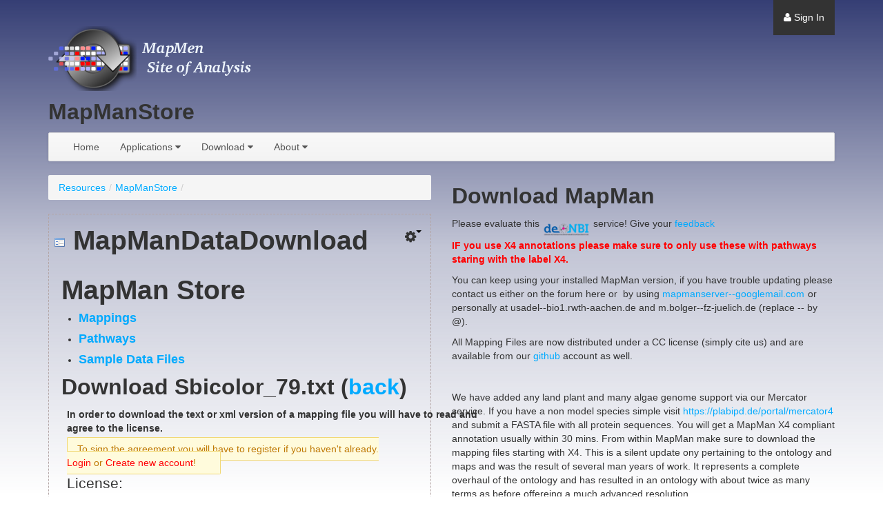

--- FILE ---
content_type: text/html;charset=UTF-8
request_url: http://mapman.gabipd.org/mapmanstore?p_p_id=MapManDataDownload_WAR_MapManDataDownloadportlet_INSTANCE_4Yx5&p_p_lifecycle=0&p_p_state=normal&p_p_mode=view&p_p_col_id=column-1&p_p_col_pos=1&p_p_col_count=2&_MapManDataDownload_WAR_MapManDataDownloadportlet_INSTANCE_4Yx5_Show=DownloadMapping&_MapManDataDownload_WAR_MapManDataDownloadportlet_INSTANCE_4Yx5_RessourceId=353&_MapManDataDownload_WAR_MapManDataDownloadportlet_INSTANCE_4Yx5_Download=TextMapping
body_size: 12490
content:
<!DOCTYPE html> <html class="aui ltr" dir="ltr" lang="en-US"> <head> <title>MapManStore - MapMan</title> <meta content="initial-scale=1.0, width=device-width" name="viewport" /> <meta content="text/html; charset=UTF-8" http-equiv="content-type" /> <link href="http://mapman.gabipd.org/MapMan-theme/images/favicon.ico" rel="Shortcut Icon" /> <link href="http&#x3a;&#x2f;&#x2f;mapman&#x2e;gabipd&#x2e;org&#x2f;mapmanstore&#x3f;p_p_id&#x3d;MapManDataDownload_WAR_MapManDataDownloadportlet_INSTANCE_4Yx5&#x26;p_p_lifecycle&#x3d;0&#x26;p_p_state&#x3d;normal&#x26;p_p_mode&#x3d;view&#x26;p_p_col_id&#x3d;column-1&#x26;p_p_col_pos&#x3d;1&#x26;p_p_col_count&#x3d;2&#x26;_MapManDataDownload_WAR_MapManDataDownloadportlet_INSTANCE_4Yx5_Show&#x3d;DownloadMapping&#x26;_MapManDataDownload_WAR_MapManDataDownloadportlet_INSTANCE_4Yx5_RessourceId&#x3d;353&#x26;_MapManDataDownload_WAR_MapManDataDownloadportlet_INSTANCE_4Yx5_Download&#x3d;TextMapping" rel="canonical" /> <link href="http&#x3a;&#x2f;&#x2f;mapman&#x2e;gabipd&#x2e;org&#x2f;ca&#x2f;mapmanstore&#x3f;p_p_id&#x3d;MapManDataDownload_WAR_MapManDataDownloadportlet_INSTANCE_4Yx5&#x26;p_p_lifecycle&#x3d;0&#x26;p_p_state&#x3d;normal&#x26;p_p_mode&#x3d;view&#x26;p_p_col_id&#x3d;column-1&#x26;p_p_col_pos&#x3d;1&#x26;p_p_col_count&#x3d;2&#x26;_MapManDataDownload_WAR_MapManDataDownloadportlet_INSTANCE_4Yx5_Show&#x3d;DownloadMapping&#x26;_MapManDataDownload_WAR_MapManDataDownloadportlet_INSTANCE_4Yx5_RessourceId&#x3d;353&#x26;_MapManDataDownload_WAR_MapManDataDownloadportlet_INSTANCE_4Yx5_Download&#x3d;TextMapping" hreflang="ca-ES" rel="alternate" /> <link href="http&#x3a;&#x2f;&#x2f;mapman&#x2e;gabipd&#x2e;org&#x2f;zh&#x2f;mapmanstore&#x3f;p_p_id&#x3d;MapManDataDownload_WAR_MapManDataDownloadportlet_INSTANCE_4Yx5&#x26;p_p_lifecycle&#x3d;0&#x26;p_p_state&#x3d;normal&#x26;p_p_mode&#x3d;view&#x26;p_p_col_id&#x3d;column-1&#x26;p_p_col_pos&#x3d;1&#x26;p_p_col_count&#x3d;2&#x26;_MapManDataDownload_WAR_MapManDataDownloadportlet_INSTANCE_4Yx5_Show&#x3d;DownloadMapping&#x26;_MapManDataDownload_WAR_MapManDataDownloadportlet_INSTANCE_4Yx5_RessourceId&#x3d;353&#x26;_MapManDataDownload_WAR_MapManDataDownloadportlet_INSTANCE_4Yx5_Download&#x3d;TextMapping" hreflang="zh-CN" rel="alternate" /> <link href="http&#x3a;&#x2f;&#x2f;mapman&#x2e;gabipd&#x2e;org&#x2f;mapmanstore&#x3f;p_p_id&#x3d;MapManDataDownload_WAR_MapManDataDownloadportlet_INSTANCE_4Yx5&#x26;p_p_lifecycle&#x3d;0&#x26;p_p_state&#x3d;normal&#x26;p_p_mode&#x3d;view&#x26;p_p_col_id&#x3d;column-1&#x26;p_p_col_pos&#x3d;1&#x26;p_p_col_count&#x3d;2&#x26;_MapManDataDownload_WAR_MapManDataDownloadportlet_INSTANCE_4Yx5_Show&#x3d;DownloadMapping&#x26;_MapManDataDownload_WAR_MapManDataDownloadportlet_INSTANCE_4Yx5_RessourceId&#x3d;353&#x26;_MapManDataDownload_WAR_MapManDataDownloadportlet_INSTANCE_4Yx5_Download&#x3d;TextMapping" hreflang="x-default" rel="alternate" /> <link href="http&#x3a;&#x2f;&#x2f;mapman&#x2e;gabipd&#x2e;org&#x2f;mapmanstore&#x3f;p_p_id&#x3d;MapManDataDownload_WAR_MapManDataDownloadportlet_INSTANCE_4Yx5&#x26;p_p_lifecycle&#x3d;0&#x26;p_p_state&#x3d;normal&#x26;p_p_mode&#x3d;view&#x26;p_p_col_id&#x3d;column-1&#x26;p_p_col_pos&#x3d;1&#x26;p_p_col_count&#x3d;2&#x26;_MapManDataDownload_WAR_MapManDataDownloadportlet_INSTANCE_4Yx5_Show&#x3d;DownloadMapping&#x26;_MapManDataDownload_WAR_MapManDataDownloadportlet_INSTANCE_4Yx5_RessourceId&#x3d;353&#x26;_MapManDataDownload_WAR_MapManDataDownloadportlet_INSTANCE_4Yx5_Download&#x3d;TextMapping" hreflang="en-US" rel="alternate" /> <link href="http&#x3a;&#x2f;&#x2f;mapman&#x2e;gabipd&#x2e;org&#x2f;fi&#x2f;mapmanstore&#x3f;p_p_id&#x3d;MapManDataDownload_WAR_MapManDataDownloadportlet_INSTANCE_4Yx5&#x26;p_p_lifecycle&#x3d;0&#x26;p_p_state&#x3d;normal&#x26;p_p_mode&#x3d;view&#x26;p_p_col_id&#x3d;column-1&#x26;p_p_col_pos&#x3d;1&#x26;p_p_col_count&#x3d;2&#x26;_MapManDataDownload_WAR_MapManDataDownloadportlet_INSTANCE_4Yx5_Show&#x3d;DownloadMapping&#x26;_MapManDataDownload_WAR_MapManDataDownloadportlet_INSTANCE_4Yx5_RessourceId&#x3d;353&#x26;_MapManDataDownload_WAR_MapManDataDownloadportlet_INSTANCE_4Yx5_Download&#x3d;TextMapping" hreflang="fi-FI" rel="alternate" /> <link href="http&#x3a;&#x2f;&#x2f;mapman&#x2e;gabipd&#x2e;org&#x2f;fr&#x2f;mapmanstore&#x3f;p_p_id&#x3d;MapManDataDownload_WAR_MapManDataDownloadportlet_INSTANCE_4Yx5&#x26;p_p_lifecycle&#x3d;0&#x26;p_p_state&#x3d;normal&#x26;p_p_mode&#x3d;view&#x26;p_p_col_id&#x3d;column-1&#x26;p_p_col_pos&#x3d;1&#x26;p_p_col_count&#x3d;2&#x26;_MapManDataDownload_WAR_MapManDataDownloadportlet_INSTANCE_4Yx5_Show&#x3d;DownloadMapping&#x26;_MapManDataDownload_WAR_MapManDataDownloadportlet_INSTANCE_4Yx5_RessourceId&#x3d;353&#x26;_MapManDataDownload_WAR_MapManDataDownloadportlet_INSTANCE_4Yx5_Download&#x3d;TextMapping" hreflang="fr-FR" rel="alternate" /> <link href="http&#x3a;&#x2f;&#x2f;mapman&#x2e;gabipd&#x2e;org&#x2f;de&#x2f;mapmanstore&#x3f;p_p_id&#x3d;MapManDataDownload_WAR_MapManDataDownloadportlet_INSTANCE_4Yx5&#x26;p_p_lifecycle&#x3d;0&#x26;p_p_state&#x3d;normal&#x26;p_p_mode&#x3d;view&#x26;p_p_col_id&#x3d;column-1&#x26;p_p_col_pos&#x3d;1&#x26;p_p_col_count&#x3d;2&#x26;_MapManDataDownload_WAR_MapManDataDownloadportlet_INSTANCE_4Yx5_Show&#x3d;DownloadMapping&#x26;_MapManDataDownload_WAR_MapManDataDownloadportlet_INSTANCE_4Yx5_RessourceId&#x3d;353&#x26;_MapManDataDownload_WAR_MapManDataDownloadportlet_INSTANCE_4Yx5_Download&#x3d;TextMapping" hreflang="de-DE" rel="alternate" /> <link href="http&#x3a;&#x2f;&#x2f;mapman&#x2e;gabipd&#x2e;org&#x2f;iw&#x2f;mapmanstore&#x3f;p_p_id&#x3d;MapManDataDownload_WAR_MapManDataDownloadportlet_INSTANCE_4Yx5&#x26;p_p_lifecycle&#x3d;0&#x26;p_p_state&#x3d;normal&#x26;p_p_mode&#x3d;view&#x26;p_p_col_id&#x3d;column-1&#x26;p_p_col_pos&#x3d;1&#x26;p_p_col_count&#x3d;2&#x26;_MapManDataDownload_WAR_MapManDataDownloadportlet_INSTANCE_4Yx5_Show&#x3d;DownloadMapping&#x26;_MapManDataDownload_WAR_MapManDataDownloadportlet_INSTANCE_4Yx5_RessourceId&#x3d;353&#x26;_MapManDataDownload_WAR_MapManDataDownloadportlet_INSTANCE_4Yx5_Download&#x3d;TextMapping" hreflang="iw-IL" rel="alternate" /> <link href="http&#x3a;&#x2f;&#x2f;mapman&#x2e;gabipd&#x2e;org&#x2f;hu&#x2f;mapmanstore&#x3f;p_p_id&#x3d;MapManDataDownload_WAR_MapManDataDownloadportlet_INSTANCE_4Yx5&#x26;p_p_lifecycle&#x3d;0&#x26;p_p_state&#x3d;normal&#x26;p_p_mode&#x3d;view&#x26;p_p_col_id&#x3d;column-1&#x26;p_p_col_pos&#x3d;1&#x26;p_p_col_count&#x3d;2&#x26;_MapManDataDownload_WAR_MapManDataDownloadportlet_INSTANCE_4Yx5_Show&#x3d;DownloadMapping&#x26;_MapManDataDownload_WAR_MapManDataDownloadportlet_INSTANCE_4Yx5_RessourceId&#x3d;353&#x26;_MapManDataDownload_WAR_MapManDataDownloadportlet_INSTANCE_4Yx5_Download&#x3d;TextMapping" hreflang="hu-HU" rel="alternate" /> <link href="http&#x3a;&#x2f;&#x2f;mapman&#x2e;gabipd&#x2e;org&#x2f;ja&#x2f;mapmanstore&#x3f;p_p_id&#x3d;MapManDataDownload_WAR_MapManDataDownloadportlet_INSTANCE_4Yx5&#x26;p_p_lifecycle&#x3d;0&#x26;p_p_state&#x3d;normal&#x26;p_p_mode&#x3d;view&#x26;p_p_col_id&#x3d;column-1&#x26;p_p_col_pos&#x3d;1&#x26;p_p_col_count&#x3d;2&#x26;_MapManDataDownload_WAR_MapManDataDownloadportlet_INSTANCE_4Yx5_Show&#x3d;DownloadMapping&#x26;_MapManDataDownload_WAR_MapManDataDownloadportlet_INSTANCE_4Yx5_RessourceId&#x3d;353&#x26;_MapManDataDownload_WAR_MapManDataDownloadportlet_INSTANCE_4Yx5_Download&#x3d;TextMapping" hreflang="ja-JP" rel="alternate" /> <link href="http&#x3a;&#x2f;&#x2f;mapman&#x2e;gabipd&#x2e;org&#x2f;pt&#x2f;mapmanstore&#x3f;p_p_id&#x3d;MapManDataDownload_WAR_MapManDataDownloadportlet_INSTANCE_4Yx5&#x26;p_p_lifecycle&#x3d;0&#x26;p_p_state&#x3d;normal&#x26;p_p_mode&#x3d;view&#x26;p_p_col_id&#x3d;column-1&#x26;p_p_col_pos&#x3d;1&#x26;p_p_col_count&#x3d;2&#x26;_MapManDataDownload_WAR_MapManDataDownloadportlet_INSTANCE_4Yx5_Show&#x3d;DownloadMapping&#x26;_MapManDataDownload_WAR_MapManDataDownloadportlet_INSTANCE_4Yx5_RessourceId&#x3d;353&#x26;_MapManDataDownload_WAR_MapManDataDownloadportlet_INSTANCE_4Yx5_Download&#x3d;TextMapping" hreflang="pt-BR" rel="alternate" /> <link href="http&#x3a;&#x2f;&#x2f;mapman&#x2e;gabipd&#x2e;org&#x2f;es&#x2f;mapmanstore&#x3f;p_p_id&#x3d;MapManDataDownload_WAR_MapManDataDownloadportlet_INSTANCE_4Yx5&#x26;p_p_lifecycle&#x3d;0&#x26;p_p_state&#x3d;normal&#x26;p_p_mode&#x3d;view&#x26;p_p_col_id&#x3d;column-1&#x26;p_p_col_pos&#x3d;1&#x26;p_p_col_count&#x3d;2&#x26;_MapManDataDownload_WAR_MapManDataDownloadportlet_INSTANCE_4Yx5_Show&#x3d;DownloadMapping&#x26;_MapManDataDownload_WAR_MapManDataDownloadportlet_INSTANCE_4Yx5_RessourceId&#x3d;353&#x26;_MapManDataDownload_WAR_MapManDataDownloadportlet_INSTANCE_4Yx5_Download&#x3d;TextMapping" hreflang="es-ES" rel="alternate" /> <link class="lfr-css-file" href="http&#x3a;&#x2f;&#x2f;mapman&#x2e;gabipd&#x2e;org&#x2f;MapMan-theme&#x2f;css&#x2f;aui&#x2e;css&#x3f;browserId&#x3d;other&#x26;themeId&#x3d;MapMan_WAR_MapMantheme&#x26;minifierType&#x3d;css&#x26;languageId&#x3d;en_US&#x26;b&#x3d;6204&#x26;t&#x3d;1659705795000" rel="stylesheet" type="text/css" /> <link href="&#x2f;html&#x2f;css&#x2f;main&#x2e;css&#x3f;browserId&#x3d;other&#x26;themeId&#x3d;MapMan_WAR_MapMantheme&#x26;minifierType&#x3d;css&#x26;languageId&#x3d;en_US&#x26;b&#x3d;6204&#x26;t&#x3d;1447943090000" rel="stylesheet" type="text/css" /> <link href="http://mapman.gabipd.org/MapManDataDownload-portlet/css/main.css?browserId=other&amp;themeId=MapMan_WAR_MapMantheme&amp;minifierType=css&amp;languageId=en_US&amp;b=6204&amp;t=1744884327000" rel="stylesheet" type="text/css" /> <link href="http://mapman.gabipd.org/html/portlet/journal_content/css/main.css?browserId=other&amp;themeId=MapMan_WAR_MapMantheme&amp;minifierType=css&amp;languageId=en_US&amp;b=6204&amp;t=1744884327000" rel="stylesheet" type="text/css" /> <link href="http://mapman.gabipd.org/notifications-portlet/notifications/css/main.css?browserId=other&amp;themeId=MapMan_WAR_MapMantheme&amp;minifierType=css&amp;languageId=en_US&amp;b=6204&amp;t=1744884314000" rel="stylesheet" type="text/css" /> <script type="text/javascript">var Liferay={Browser:{acceptsGzip:function(){return true},getMajorVersion:function(){return 131},getRevision:function(){return"537.36"},getVersion:function(){return"131.0"},isAir:function(){return false},isChrome:function(){return true},isFirefox:function(){return false},isGecko:function(){return true},isIe:function(){return false},isIphone:function(){return false},isLinux:function(){return false},isMac:function(){return true},isMobile:function(){return false},isMozilla:function(){return false},isOpera:function(){return false},isRtf:function(){return true},isSafari:function(){return true},isSun:function(){return false},isWap:function(){return false},isWapXhtml:function(){return false},isWebKit:function(){return true},isWindows:function(){return false},isWml:function(){return false}},Data:{NAV_SELECTOR:"#navigation",isCustomizationView:function(){return false},notices:[null]},ThemeDisplay:{getLayoutId:function(){return"9"},getLayoutURL:function(){return"http://mapman.gabipd.org/mapmanstore"},getParentLayoutId:function(){return"16"},isPrivateLayout:function(){return"false"},isVirtualLayout:function(){return false},getBCP47LanguageId:function(){return"en-US"},getCDNBaseURL:function(){return"http://mapman.gabipd.org"},getCDNDynamicResourcesHost:function(){return""},getCDNHost:function(){return""},getCompanyId:function(){return"10183"},getCompanyGroupId:function(){return"152453"},getDefaultLanguageId:function(){return"en_US"},getDoAsUserIdEncoded:function(){return""},getLanguageId:function(){return"en_US"},getParentGroupId:function(){return"10207"},getPathContext:function(){return""},getPathImage:function(){return"/image"},getPathJavaScript:function(){return"/html/js"},getPathMain:function(){return"/c"},getPathThemeImages:function(){return"http://mapman.gabipd.org/MapMan-theme/images"},getPathThemeRoot:function(){return"/MapMan-theme"},getPlid:function(){return"10841"},getPortalURL:function(){return"http://mapman.gabipd.org"},getPortletSetupShowBordersDefault:function(){return true},getScopeGroupId:function(){return"10207"},getScopeGroupIdOrLiveGroupId:function(){return"10207"},getSessionId:function(){return""},getSiteGroupId:function(){return"10207"},getURLControlPanel:function(){return"/group/control_panel?refererPlid=10841"},getURLHome:function(){return"http\x3a\x2f\x2fmapman\x2egabipd\x2eorg\x2fweb\x2fguest"},getUserId:function(){return"10186"},getUserName:function(){return""},isAddSessionIdToURL:function(){return false},isFreeformLayout:function(){return false},isImpersonated:function(){return false},isSignedIn:function(){return false},isStateExclusive:function(){return false},isStateMaximized:function(){return false},isStatePopUp:function(){return false}},PropsValues:{NTLM_AUTH_ENABLED:false}};var themeDisplay=Liferay.ThemeDisplay;Liferay.AUI={getAvailableLangPath:function(){return"available_languages.jsp?browserId=other&themeId=MapMan_WAR_MapMantheme&colorSchemeId=01&minifierType=js&languageId=en_US&b=6204&t=1447943730000"},getCombine:function(){return true},getComboPath:function(){return"/combo/?browserId=other&minifierType=&languageId=en_US&b=6204&t=1447943730000&"},getFilter:function(){return"min"},getJavaScriptRootPath:function(){return"/html/js"},getLangPath:function(){return"aui_lang.jsp?browserId=other&themeId=MapMan_WAR_MapMantheme&colorSchemeId=01&minifierType=js&languageId=en_US&b=6204&t=1447943730000"},getStaticResourceURLParams:function(){return"?browserId=other&minifierType=&languageId=en_US&b=6204&t=1447943730000"}};Liferay.authToken="WgCTbvff";Liferay.currentURL="\x2fmapmanstore\x3fp_p_id\x3dMapManDataDownload_WAR_MapManDataDownloadportlet_INSTANCE_4Yx5\x26p_p_lifecycle\x3d0\x26p_p_state\x3dnormal\x26p_p_mode\x3dview\x26p_p_col_id\x3dcolumn-1\x26p_p_col_pos\x3d1\x26p_p_col_count\x3d2\x26_MapManDataDownload_WAR_MapManDataDownloadportlet_INSTANCE_4Yx5_Show\x3dDownloadMapping\x26_MapManDataDownload_WAR_MapManDataDownloadportlet_INSTANCE_4Yx5_RessourceId\x3d353\x26_MapManDataDownload_WAR_MapManDataDownloadportlet_INSTANCE_4Yx5_Download\x3dTextMapping";Liferay.currentURLEncoded="%2Fmapmanstore%3Fp_p_id%3DMapManDataDownload_WAR_MapManDataDownloadportlet_INSTANCE_4Yx5%26p_p_lifecycle%3D0%26p_p_state%3Dnormal%26p_p_mode%3Dview%26p_p_col_id%3Dcolumn-1%26p_p_col_pos%3D1%26p_p_col_count%3D2%26_MapManDataDownload_WAR_MapManDataDownloadportlet_INSTANCE_4Yx5_Show%3DDownloadMapping%26_MapManDataDownload_WAR_MapManDataDownloadportlet_INSTANCE_4Yx5_RessourceId%3D353%26_MapManDataDownload_WAR_MapManDataDownloadportlet_INSTANCE_4Yx5_Download%3DTextMapping";</script> <script src="/html/js/everything.jsp?browserId=other&amp;themeId=MapMan_WAR_MapMantheme&amp;colorSchemeId=01&amp;minifierType=js&amp;minifierBundleId=javascript.everything.files&amp;languageId=en_US&amp;b=6204&amp;t=1447943730000" type="text/javascript"></script> <script type="text/javascript">Liferay.Portlet.list=["73_INSTANCE_e7FE","MapManDataDownload_WAR_MapManDataDownloadportlet_INSTANCE_4Yx5","56_INSTANCE_hOD3"];</script> <script type="text/javascript">(function(d,e,j,h,f,c,b){d.GoogleAnalyticsObject=f;d[f]=d[f]||function(){var a=d[f].q||[];d[f].q=a;(d[f].q).push(arguments)};d[f].l=1*new Date();c=e.createElement(j);b=e.getElementsByTagName(j)[0];c.async=1;c.src=h;b.parentNode.insertBefore(c,b)})(window,document,"script","//www.google-analytics.com/analytics.js","ga");ga("create","UA-67146620-3","auto");ga("send","pageview");</script> <link class="lfr-css-file" href="http&#x3a;&#x2f;&#x2f;mapman&#x2e;gabipd&#x2e;org&#x2f;MapMan-theme&#x2f;css&#x2f;main&#x2e;css&#x3f;browserId&#x3d;other&#x26;themeId&#x3d;MapMan_WAR_MapMantheme&#x26;minifierType&#x3d;css&#x26;languageId&#x3d;en_US&#x26;b&#x3d;6204&#x26;t&#x3d;1659705795000" rel="stylesheet" type="text/css" /> <style type="text/css">#p_p_id_73_INSTANCE_e7FE_ .portlet-borderless-container{border-width:;border-style:}#p_p_id_MapManDataDownload_WAR_MapManDataDownloadportlet_INSTANCE_4Yx5_ .portlet{border-width:1px;border-style:dashed;border-color:#b3a5a5;margin:0;padding:8px}#p_p_id_56_INSTANCE_hOD3_ .portlet-borderless-container{border-width:;border-style:}</style> </head> <body class=" yui3-skin-sam controls-visible guest-site signed-out public-page site dockbar-split"> <a href="#main-content" id="skip-to-content">Skip to Content</a> <div class="portlet-boundary portlet-boundary_145_ portlet-static portlet-static-end portlet-dockbar " id="p_p_id_145_" > <span id="p_145"></span> <div class="navbar navbar-static-top dockbar" id="_145_dockbar" data-namespace="_145_" > <div class="navbar-inner"> <div class="container"> <span id="_145_dockbarResponsiveButton"> <a class="btn btn-navbar" id="_145_navSiteNavigationNavbarBtn" data-navId="_145_navSiteNavigation" tabindex="0"><i class="icon-reorder"></i></a><a class="btn btn-navbar" id="_145_navAccountControlsNavbarBtn" data-navId="_145_navAccountControls" tabindex="0"><i class="icon-user"></i></a> </span> <span id="_145_dockbarbodyContent"> <div class="collapse nav-collapse" id="_145_navSiteNavigationNavbarCollapse"> <ul aria-label="Dockbar" class="nav nav-navigation" id="_145_navSiteNavigation" role="menubar" > </ul> </div> <div class="collapse nav-collapse" id="_145_navAccountControlsNavbarCollapse"> <ul aria-label="Dockbar" class="nav nav-account-controls" id="_145_navAccountControls" role="menubar" > <li class="sign-in " id="gzyt_" role="presentation" > <a class="" data-redirect="true" href="https://mapman.gabipd.org/c/portal/login?p_l_id=10841" id="" role="menuitem" title="Sign In"> <i class="icon-user"></i> <span class="nav-item-label"> Sign In </span> </a> </li> </ul> </div> </span> </div> </div> </div> <div class="dockbar-messages" id="_145_dockbarMessages"> <div class="header"></div> <div class="body"></div> <div class="footer"></div> </div> <script type="text/javascript">AUI().use("liferay-dockbar",function(a){(function(){Liferay.Dockbar.init("#_145_dockbar");var b=a.all(".portlet-column-content.customizable");if(b.size()>0){b.get("parentNode").addClass("customizable")}})()});</script> </div> <div class="container-fluid" id="wrapper"> <header id="banner" role="banner"> <div id="heading"> <h1 class="site-title"> <a class="logo custom-logo" href="http://mapman.gabipd.org/mapmanstore?p_p_auth=4DTycTie&amp;p_p_id=49&amp;p_p_lifecycle=1&amp;p_p_state=normal&amp;p_p_mode=view&amp;_49_struts_action=%2Fmy_sites%2Fview&amp;_49_groupId=10207&amp;_49_privateLayout=false" title="Go to MapMan"> <img alt="MapMan" height="94" src="/image/layout_set_logo?img_id=165202&amp;t=1758262264416" width="300" /> </a> </h1> <h2 class="page-title"> <span>MapManStore</span> </h2> </div> <nav class="sort-pages modify-pages navbar site-navigation" id="navigation" role="navigation"> <div class="navbar-inner"> <div class="collapse nav-collapse"> <ul aria-label="Site Pages" class="nav nav-collapse" role="menubar"> <li class="lfr-nav-item" id="layout_1" role="presentation"> <a aria-labelledby="layout_1" class="" href="http&#x3a;&#x2f;&#x2f;mapman&#x2e;gabipd&#x2e;org&#x2f;home" role="menuitem"> <span> Home </span> </a> </li> <li class="lfr-nav-item dropdown" id="layout_8" role="presentation"> <a aria-labelledby="layout_8" aria-haspopup='true' class="dropdown-toggle" href="http&#x3a;&#x2f;&#x2f;mapman&#x2e;gabipd&#x2e;org&#x2f;applications" role="menuitem"> <span> Applications <span class="lfr-nav-child-toggle"><i class="icon-caret-down"></i></span></span> </a> <ul class="dropdown-menu child-menu" role="menu"> <li class="lfr-nav-item" id="layout_5" role="presentation"> <a aria-labelledby="layout_5" href="http&#x3a;&#x2f;&#x2f;mapman&#x2e;gabipd&#x2e;org&#x2f;mapman" role="menuitem">MapMan</a> </li> <li class="lfr-nav-item" id="layout_14" role="presentation"> <a aria-labelledby="layout_14" href="http&#x3a;&#x2f;&#x2f;mapman&#x2e;gabipd&#x2e;org&#x2f;pageman" role="menuitem">PageMan</a> </li> <li class="lfr-nav-item" id="layout_2" role="presentation"> <a aria-labelledby="layout_2" href="http&#x3a;&#x2f;&#x2f;mapman&#x2e;gabipd&#x2e;org&#x2f;robin" role="menuitem">Robin &amp; RobiNA</a> </li> <li class="lfr-nav-item" id="layout_6" role="presentation"> <a aria-labelledby="layout_6" href="http&#x3a;&#x2f;&#x2f;mapman&#x2e;gabipd&#x2e;org&#x2f;app&#x2f;mercator" role="menuitem">Mercator</a> </li> </ul> </li> <li class="lfr-nav-item dropdown" id="layout_7" role="presentation"> <a aria-labelledby="layout_7" aria-haspopup='true' class="dropdown-toggle" href="http&#x3a;&#x2f;&#x2f;mapman&#x2e;gabipd&#x2e;org&#x2f;download" role="menuitem"> <span> Download <span class="lfr-nav-child-toggle"><i class="icon-caret-down"></i></span></span> </a> <ul class="dropdown-menu child-menu" role="menu"> <li class="lfr-nav-item" id="layout_24" role="presentation"> <a aria-labelledby="layout_24" href="http&#x3a;&#x2f;&#x2f;mapman&#x2e;gabipd&#x2e;org&#x2f;download&#x2f;db" role="menuitem">Download mappings and pathways</a> </li> <li class="lfr-nav-item" id="layout_30" role="presentation"> <a aria-labelledby="layout_30" href="http&#x3a;&#x2f;&#x2f;mapman&#x2e;gabipd&#x2e;org&#x2f;mapman-download" role="menuitem">MapMan Download</a> </li> <li class="lfr-nav-item" id="layout_34" role="presentation"> <a aria-labelledby="layout_34" href="http&#x3a;&#x2f;&#x2f;mapman&#x2e;gabipd&#x2e;org&#x2f;robin-download" role="menuitem">Robin Download</a> </li> <li class="lfr-nav-item" id="layout_38" role="presentation"> <a aria-labelledby="layout_38" href="http&#x3a;&#x2f;&#x2f;mapman&#x2e;gabipd&#x2e;org&#x2f;pageman-download" role="menuitem">PageMan download</a> </li> </ul> </li> <li class="lfr-nav-item dropdown" id="layout_53" role="presentation"> <a aria-labelledby="layout_53" aria-haspopup='true' class="dropdown-toggle" href="http&#x3a;&#x2f;&#x2f;mapman&#x2e;gabipd&#x2e;org&#x2f;about" role="menuitem"> <span> About <span class="lfr-nav-child-toggle"><i class="icon-caret-down"></i></span></span> </a> <ul class="dropdown-menu child-menu" role="menu"> <li class="lfr-nav-item" id="layout_4" role="presentation"> <a aria-labelledby="layout_4" href="http&#x3a;&#x2f;&#x2f;mapman&#x2e;gabipd&#x2e;org&#x2f;imprint" role="menuitem">Imprint</a> </li> <li class="lfr-nav-item" id="layout_54" role="presentation"> <a aria-labelledby="layout_54" href="http&#x3a;&#x2f;&#x2f;mapman&#x2e;gabipd&#x2e;org&#x2f;data-protection" role="menuitem">Data Protection</a> </li> </ul> </li> </ul> </div> </div> </nav> <script>Liferay.Data.NAV_LIST_SELECTOR=".navbar-inner .nav-collapse > ul";</script> </header> <div id="content"> <!-- <nav id="breadcrumbs"> <ul aria-label="Breadcrumb" class="breadcrumb breadcrumb-horizontal"> <li class="first"><a href="http://mapman.gabipd.org/resources" >Resources</a><span class="divider">/</span></li><li class="active last"><a href="http://mapman.gabipd.org/mapmanstore" >MapManStore</a><span class="divider">/</span></li> </ul> </nav> --> <div class="columns-2" id="main-content" role="main"> <div class="portlet-layout row-fluid"> <div class="portlet-column portlet-column-first span6" id="column-1"> <div class="portlet-dropzone portlet-column-content portlet-column-content-first" id="layout-column_column-1"> <div class="portlet-boundary portlet-boundary_73_ portlet-static portlet-static-end portlet-borderless portlet-breadcrumb " id="p_p_id_73_INSTANCE_e7FE_" > <span id="p_73_INSTANCE_e7FE"></span> <div class="portlet-borderless-container" style=""> <div class="portlet-body"> <ul aria-label="Breadcrumb" class="breadcrumb breadcrumb-horizontal"> <li class="first"><a href="http://mapman.gabipd.org/resources" >Resources</a><span class="divider">/</span></li><li class="active last"><a href="http://mapman.gabipd.org/mapmanstore" >MapManStore</a><span class="divider">/</span></li> </ul> </div> </div> </div> <div class="portlet-boundary portlet-boundary_MapManDataDownload_WAR_MapManDataDownloadportlet_ portlet-static portlet-static-end MapManDataDownload-portlet " id="p_p_id_MapManDataDownload_WAR_MapManDataDownloadportlet_INSTANCE_4Yx5_" > <span id="p_MapManDataDownload_WAR_MapManDataDownloadportlet_INSTANCE_4Yx5"></span> <section class="portlet" id="portlet_MapManDataDownload_WAR_MapManDataDownloadportlet_INSTANCE_4Yx5"> <header class="portlet-topper"> <h1 class="portlet-title"> <span class="" onmouseover="Liferay.Portal.ToolTip.show(this, 'MapManDataDownload')" > <img id="rjus_column1_1" src="/MapManDataDownload-portlet/icon.png" alt="" /> <span class="taglib-text hide-accessible">MapManDataDownload</span> </span> <span class="portlet-title-text">MapManDataDownload</span> </h1> <menu class="portlet-topper-toolbar" id="portlet-topper-toolbar_MapManDataDownload_WAR_MapManDataDownloadportlet_INSTANCE_4Yx5" type="toolbar"> <div class="btn-group lfr-icon-menu portlet-options"><a class="dropdown-toggle direction-down max-display-items-15" href="javascript:;" id="_MapManDataDownload_WAR_MapManDataDownloadportlet_INSTANCE_4Yx5_kldx_column1_1_menu" title="Options"> <i class="icon-cog"></i><span class="lfr-icon-menu-text">Options</span><i class="caret"></i> </a><ul class="dropdown-menu lfr-menu-list direction-down"> <li class="_MapManDataDownload_WAR_MapManDataDownloadportlet_INSTANCE_4Yx5_expose-as-widget" role="presentation"> <a href="http&#x3a;&#x2f;&#x2f;fusion&#x2e;google&#x2e;com&#x2f;add&#x3f;source&#x3d;atgs&#x26;moduleurl&#x3d;http&#x3a;&#x2f;&#x2f;mapman&#x2e;gabipd&#x2e;org&#x2f;google_gadget&#x2f;web&#x2f;guest&#x2f;mapmanstore&#x2f;-&#x2f;MapManDataDownload_WAR_MapManDataDownloadportlet_INSTANCE_4Yx5" class=" taglib-icon" id="_MapManDataDownload_WAR_MapManDataDownloadportlet_INSTANCE_4Yx5_kldx_column1_1_menu_add-to-igoogle_1" role="menuitem" > <span class="" id=""> <i class="icon-plus-sign"></i> </span> <span class="taglib-text-icon">Add to iGoogle</span> </a> </li> </ul></div> </menu> </header> <div class="portlet-content"> <div class=" portlet-content-container" style=""> <div class="portlet-body"> <h1>MapMan Store</h1> <ul> <li> <h4><A href="http://mapman.gabipd.org/mapmanstore?p_p_id=MapManDataDownload_WAR_MapManDataDownloadportlet_INSTANCE_4Yx5&p_p_lifecycle=0&p_p_state=normal&p_p_mode=view&p_p_col_id=column-1&p_p_col_pos=1&p_p_col_count=2&_MapManDataDownload_WAR_MapManDataDownloadportlet_INSTANCE_4Yx5_Show=Mappings">Mappings</A></h4> </li> <li> <h4><A href="http://mapman.gabipd.org/mapmanstore?p_p_id=MapManDataDownload_WAR_MapManDataDownloadportlet_INSTANCE_4Yx5&p_p_lifecycle=0&p_p_state=normal&p_p_mode=view&p_p_col_id=column-1&p_p_col_pos=1&p_p_col_count=2&_MapManDataDownload_WAR_MapManDataDownloadportlet_INSTANCE_4Yx5_Show=Pathways">Pathways</A></h4> </li> <li> <h4><A href="http://mapman.gabipd.org/mapmanstore?p_p_id=MapManDataDownload_WAR_MapManDataDownloadportlet_INSTANCE_4Yx5&p_p_lifecycle=0&p_p_state=normal&p_p_mode=view&p_p_col_id=column-1&p_p_col_pos=1&p_p_col_count=2&_MapManDataDownload_WAR_MapManDataDownloadportlet_INSTANCE_4Yx5_Show=DataFiles">Sample Data Files</A></h4> </li> </ul> <script language="JavaScript" type="text/javascript">function checkLicenseAgreed__MapManDataDownload_WAR_MapManDataDownloadportlet_INSTANCE_4Yx5_(a){if(true){alert("You have to login first to sign the agreement.");a.Accept.focus();return false}if(!a.Accept.checked){alert("You must read and agree to the license agreement in order to download and use Sbicolor_79.txt");a.Accept.focus();return false}return true};</script> <h2>Download Sbicolor_79.txt (<a href="http://mapman.gabipd.org/mapmanstore?p_p_id=MapManDataDownload_WAR_MapManDataDownloadportlet_INSTANCE_4Yx5&p_p_lifecycle=0&p_p_state=normal&p_p_mode=view&p_p_col_id=column-1&p_p_col_pos=1&p_p_col_count=2">back</a>)</h2> <form method="POST" action="http://mapman.gabipd.org/mapmanstore?p_p_id=MapManDataDownload_WAR_MapManDataDownloadportlet_INSTANCE_4Yx5&p_p_lifecycle=0&p_p_state=normal&p_p_mode=view&p_p_col_id=column-1&p_p_col_pos=1&p_p_col_count=2" onsubmit="return checkLicenseAgreed__MapManDataDownload_WAR_MapManDataDownloadportlet_INSTANCE_4Yx5_(this);"><input type="hidden" name="RessourceId"
	value="353"> <input type="hidden" name="Show" value="DownloadMappingNow"> <input type="hidden" name="Download"
	value="TextMapping">
<div style="width: 600px; margin: 8px">
<p><b>In order to download the text or xml version of a mapping file you will have to read and agree to the license.</b></p>
 <span class="portlet-msg-alert">To sign the agreement you will have to register if you haven't already. <br /> <a href="https://mapman.gabipd.org/c/portal/login?p_l_id=10841"><font color="red">Login</font></a> or <a href="https://mapman.gabipd.org/mapmanstore?p_p_id=58&p_p_lifecycle=0&p_p_state=maximized&p_p_mode=view&p_p_col_id=column-1&p_p_col_pos=1&p_p_col_count=2&saveLastPath=false&_58_struts_action=%2Flogin%2Fcreate_account"><font color="red">Create new account</font></a>!</span> <fieldset style="width: 300px"><legend> License:</legend> <div style="width: 600px; height: 300px; background-color: #ffffff; overflow: auto;"> <center> <h2><u>Mapping-Files Software License<br> for non-commercial scientific research purposes</u></h2> </center> <p>Please read carefully the following terms and conditions and any accompanying documentation before you download, install and/or use the Mapping-Files Software (the "Software"). By downloading, installing and/or using the Software, you acknowledge that you have read these terms and conditions, understand them, and agree to be bound by them. If you do not agree with these terms and conditions, you must not download, install and/or use the Software.</p> <h3><u>Ownership</u></h3> <p>The Software has been developed at the Max Planck Institute for Molecular Plant Physiology (hereinafter "MPI") and is owned by and copyrighted proprietary material of the Max-Planck-Gesellschaft zur Förderung der Wissenschaften e.V. (hereinafter “MPG”; MPI and MPG hereinafter collectively “Max-Planck”).</p> <h3><u>License Grant</u></h3> Max-Planck grants you a non-exclusive, non-transferable, free of charge right: <ul> <li>To install the Software on computers owned, leased or otherwise controlled by you and/or your organisation;</li> <li>To use and execute the Software for the sole purpose of performing internal non-commercial scientific research.</li> <li>To modify the Software in order to adapt the Software to your IT-infrastructure and/or your scientific needs.</li> </ul> <p>Any other use, in particular any use for commercial purposes, is prohibited. The Software may not be made available in any form to any third party without Max-Planck’s prior written permission.</p> <h3><u>Grant-back License</u></h3> <p>If you modify and/or improve the Software in the course of your internal scientific research, you shall inform Max-Planck accordingly, and grant Max-Planck a non-exclusive, worldwide, irrevocable, royalty-free license to any such modifications and improvements. Max-Planck shall be entitled to use such modifications and improvements, and to distribute such modifications and improvements together with the Software and any future updates/upgrades of the Software. Max-Planck will reference your contribution appropriately.</p> <h3><u>Citation</u></h3> <p>Publications of work performed using the Software shall properly acknowledge the use of the Software as well as its development by Max-Planck. You shall also clearly identify the Software used by you by naming the Software’s version number. Furthermore, any modifications of the Software made by you shall be precisely specified. This is essential in order to ensure (for Max-Planck and any third parties) comparability of results published by different users.</p> <h3><u>Disclaimer of Representations and Warranties</u></h3> <p>You expressly acknowledge and agree that the Software results from basic research, is provided “AS IS”, may contain errors, and that any use of the Software is at your sole risk. MAX-PLANCK MAKES NO REPRESENTATIONS OR WARRANTIES OF ANY KIND CONCERNING THE SOFTWARE, NEITHER EXPRESS NOR IMPLIED, AND THE ABSENCE OF ANY LEGAL OR ACTUAL DEFECTS, WHETHER DISCOVERABLE OR NOT. Specifically, and not to limit the foregoing, Max-Planck makes no representations or warranties (i) regarding the merchantability or fitness for a particular purpose of the Software, (ii) that the use of the Software will not infringe any patents, copyrights or other intellectual property rights of a third party, and (iii) that the use of the Software will not cause any damage of any kind to you or a third party.</p> <h3><u>Limitation of Liability</u></h3> <p>Under no circumstances shall Max-Planck be liable for any incidental, special, indirect or consequential damages arising out of or relating to this license, including but not limited to, any lost profits, business interruption, loss of programs or other data, or all other commercial damages or losses, even if advised of the possibility thereof.</p> <h3><u>No Maintenance Services</u></h3> <p>You understand and agree that Max-Planck is under no obligation to provide either maintenance services, update services, notices of latent defects, or corrections of defects with regard to the Software. Max-Planck nevertheless reserves the right to update, modify, or discontinue the Software at any time.</p></div> <hr> <div style="width: 600px;"><label><b>I have <span style="color: red;">read and agreed</span> to the license:</b></label><input type="checkbox"
	name="Accept" /></div> </fieldset> <div style="text-align: right; margin: 8px;"><input type="submit" value="download now" /></div> </div> </form> </div> </div> </div> </section> </div> </div> </div> <div class="portlet-column portlet-column-last span6" id="column-2"> <div class="portlet-dropzone portlet-column-content portlet-column-content-last" id="layout-column_column-2"> <div class="portlet-boundary portlet-boundary_56_ portlet-static portlet-static-end portlet-borderless portlet-journal-content " id="p_p_id_56_INSTANCE_hOD3_" > <span id="p_56_INSTANCE_hOD3"></span> <div class="portlet-borderless-container" style=""> <div class="portlet-body"> <div class="journal-content-article"> <h2>Download MapMan</h2> <p>Please evaluate this <a href="https://www.denbi.de/" target="_blank"><img alt="" src="/image/image_gallery?uuid=fbbf3b6d-2f5a-469c-8b09-da0eb30dd25d&amp;groupId=10207&amp;t=1479917073945" style="margin-bottom: -14px; width: 70px; height: 35px;" /></a> service! Give your <a href="https://www.surveymonkey.de/r/denbi-service?sc=gcbn&amp;tool=mapman" target="_blank">feedback</a></p> <p><strong><span style="color:#FF0000;">IF you use X4 annotations please make sure to only use these with pathways staring with the label X4.</span></strong></p> <p>You can keep using your installed MapMan version, if you have trouble updating please contact us either on the forum here or&nbsp; by using <a href="javascript:location.href='mailto:'+String.fromCharCode(109,97,112,109,97,110,115,101,114,118,101,114,64,103,111,111,103,108,101,109,97,105,108,46,99,111,109)+'?subject=MapMan%20Web%20Admin'" style="line-height: 17.6px;">mapmanserver--googlemail.com</a><span style="font-size: larger;"> </span>or personally at usadel--bio1.rwth-aachen.de and m.bolger--fz-juelich.de (replace -- by @).</p> <p>All Mapping Files are now distributed under a CC license (simply cite us) and are available from our <a href="https://github.com/usadellab/usadellab.github.io/tree/master/MapManJS/MappingFiles">github </a>account as well.</p> <p>&nbsp;</p> <p>We have added any land plant and many algae genome support via our Mercator service. If you have a non model species simple visit <a href="https://plabipd.de/portal/mercator4">https://plabipd.de/portal/mercator4 </a>and submit a FASTA file with all protein sequences. You will get a MapMan X4 compliant annotation usually within 30 mins. From within MapMan make sure to download the mapping files starting with X4. This is a silent update ony pertaining to the ontology and maps and was the result of several man years of work. It represents a complete overhaul of the ontology and has resulted in an ontology with about twice as many terms as before offereing a much advanced resolution.</p> &nbsp; <p>If you prefer the old ontology you can use</p> <p><a href="https://plabipd.de/portal/mercator-sequence-annotation">https://plabipd.de/portal/mercator-sequence-annotation</a>. This is a bit slower and less precise.</p> <p><strong>Within our de.NBI efforts we will update the ontology for all plants through Mercator approximately every 6 months. </strong></p> <p><span style="font-size: larger;">Here are the installables for the most recent version of MapMan.</span></p> <p><span style="font-size: larger;">For more information please refer to the </span><a href="../../../../../../web/guest/mapman"><span style="font-size: larger;">PageMan application page</span></a><span style="font-size: larger;">.</span></p> <p><span style="font-size: larger;">If you have questions regarding MapMan don't hesitate to use our </span><a href="../../../../../../web/guest/forum"><span style="font-size: larger;">forum</span></a><span style="font-size: larger;">.</span></p> <p><span style="font-size: larger;">&nbsp;</span></p> <p><span style="font-size: larger;">&nbsp;&nbsp; Thanks for working with MapMan, your MapMan Team.</span></p> <p><span style="font-size: larger;">&nbsp; &nbsp; &nbsp; &nbsp; &nbsp; &nbsp; </span></p> <p><span style="font-size: larger;">&nbsp;</span></p> <table width="550"> <tbody> <tr> <td> <h4>Version <a href="/web/guest/mapman-version-3.7.0">3.7.0 (05.10.2022) </a></h4> <ul class="little"> <li>Backend and dependency update</li> <li>Small bugfixes and minor usability enhancements</li> <li>See <a href="/web/guest/mapman-download-instructions">installation instructions</a>&nbsp;</li> </ul> </td> </tr> </tbody> </table> <table width="550"> <tbody> <tr> <td> <h4>Version <a href="/web/guest/mapman-version-3.6.0">3.6.0RC1 (19.06.2013 <span style="color: rgb(255, 0, 0);">RELEASE CANDIDATE</span>) </a></h4> <ul class="little"> <li>New detail view on multiple data diagrams (right click, show details, show multiple graphs). Credits go to Elijah Myers of Virginia Tech</li> <li>New type of installers which need Java to be installed</li> <li>The search for publications concerning a given gene has been updated to use NCBI EUtils</li> <li>Small changes to the data filter interface</li> <li>Someusability enhancements</li> <li>See <a href="/web/guest/mapman-download-instructions">installation instructions</a>&nbsp;</li> </ul> </td> </tr> <tr> <td> <h4>Version <a href="/web/guest/mapman-version-3.5.1">3.5.1 (19.11.2010) download</a></h4> <ul class="little"> <li>Small BUGFIX&nbsp;release</li> <li>BUGFIX: alignment options when editing pathways where blocked</li> <li>BUGFIX:&nbsp;VennDIagramm4 misinterpretation of data due to typo</li> <li>SMALL&nbsp;FEATURE:&nbsp;enabled data blocks to be displayed larger</li> <li>SMALL&nbsp;FEATURE:&nbsp;Venn diagramms now have the sets names displayed</li> </ul> </td> </tr> <tr> <td> <h4>Version <a href="/web/guest/mapman-version-3.5.0">3.5.0&nbsp;(26.05.2010) download</a></h4> <ul class="little"> <li>PageMan Integration</li> <li>More image exports</li> <li>Easier data export</li> <li>More mouse over informational displays</li> </ul> </td> </tr> <tr> <td> <h4>Version <a href="/web/guest/mapman-version-3.1.1">3.1.1 (4.02.2010) download</a></h4> <ul class="little"> <li>BUGFIXES:&nbsp;drag n drop of between pathway and cluster fixed</li> <li>ENHANCEMENT:&nbsp;locus 2 publications initialization monitored</li> <li>BUGFIX:interactive popup reshow problems fixed</li> <li>Venn diagram visualization</li> <li>Requests related publications from TAIR' s agi 2 locus service</li> <li>New Interactive mouse overs for ease of use and additional information</li> <li>Java 1.5 compliant for MacOSX users</li> </ul> </td> </tr> <tr> <td>&nbsp; <ul> <li><a href="#3.5.1">version 3.5.1 (19.11.2010)</a></li> <li><a href="#3.5.0">version 3.5.0 (26.05.2010)</a></li> <li><a href="#3.1.1">version 3.1.1 (4.02.2010)</a></li> <li><a href="#3.1.0">version 3.1.0 (29.01.2010)</a></li> <li><a href="#3.0.0">version 3.0.0 (17.06.2009)</a></li> <li><a href="#2.2.0">version 2.2.0 (08.07.2008)</a></li> <li><a href="#2.1.1">version 2.1.1 (12.09.2007)</a></li> <li><a href="#2.0.0">version 2.0.0 (23.09.2006)</a></li> <li><a href="#1.8.1">Version 1.8.1 (23.06.2006)</a></li> <li><a href="#1.8.0">Version 1.8.0 (30.01.2006)</a></li> <li><a href="#1.7.0">Version 1.7.0 (19.12.2005)</a></li> <li><a href="#1.6.3">Version 1.6.3 (23.09.2005)</a></li> <li><a href="#1.6.0">Version 1.6.0 (08.06.2005)</a></li> <li><a href="#1.4.3">Version 1.4.3 (01.09.2004)</a></li> <li><a href="#1.4.2">Version 1.4.2 (02.06.2004)</a></li> <li><a href="#1.4.1">Version 1.4.1 (23.03.2004)</a></li> <li><a href="#1.4.0">Version 1.4.0 (02.03.2004)</a></li> <li><a href="#1.3.6">Version 1.3.6 (29.01.2004)</a></li> <li><a href="#1.3.5">Version 1.3.5 (21.01.2004)</a></li> <li><a href="#1.3.4">Version 1.3.4 (01.12.2003)</a></li> <li><a href="#1.3.3">Version 1.3.3 (26.11.2003)</a></li> <li><a href="#1.3.2">Version 1.3.2 (25.11.2003)</a></li> </ul> </td> </tr> <tr> <td>&nbsp; <hr /></td> </tr> <tr> <td><a name="3.5.1"></a> <h4>Version 3.5.1 (19.11.2010) <a href="/web/guest/mapman-version-3.5.1"> download</a></h4> <ul class="little"> <li>Small BUGFIX&nbsp;release</li> <li>BUGFIX: alignment options when editing pathways where blocked</li> <li>BUGFIX:&nbsp;VennDIagramm4 misinterpretation of data due to typo</li> <li>SMALL&nbsp;FEATURE:&nbsp;enabled data blocks to be displayed larger</li> <li>SMALL&nbsp;FEATURE:&nbsp;Venn diagramms now have the sets names displayed</li> </ul> </td> </tr> <tr> <td><a name="3.5.0"></a> <h4>Version 3.5.0 (26.05.2010) <a href="/web/guest/mapman-version-3.5.0"> download</a></h4> <ul class="little"> <li>PageMan Integration</li> <li>More image exports</li> <li>Easier data export</li> <li>More Mouse over informational displays</li> </ul> </td> </tr> <tr> <td><a name="3.1.1"></a> <h4>Version 3.1.1 (4.02.2010) <a href="/web/guest/mapman-version-3.1.1">download</a></h4> <ul class="little"> <li>BUGFIXES:&nbsp;drag n drop of between pathway and cluster fixed</li> <li>ENHANCEMENT:&nbsp;locus 2 publications initialization monitored</li> <li>BUGFIX:interactive popup reshow problems fixed</li> <li>Venn diagram visualization</li> <li>Requests related publications from TAIR' s agi 2 locus service</li> <li>New Interactive mouse overs for ease of use and additional information</li> <li>Java 1.5 compliant for MacOSX user</li> </ul> </td> </tr> <tr> <td><a name="3.1.1"></a> <h4>Version 3.1.1 (4.02.2010) <a href="/web/guest/mapman-version-3.1.1">download</a></h4> <ul class="little"> <li>BUGFIXES:&nbsp;drag n drop of between pathway and cluster fixed</li> <li>ENHANCEMENT:&nbsp;locus 2 publications initialization monitored</li> <li>BUGFIX:interactive popup reshow problems fixed</li> <li>Venn diagram visualization</li> <li>Requests related publications from TAIR' s agi 2 locus service</li> <li>New Interactive mouse overs for ease of use and additional information</li> <li>Java 1.5 compliant for MacOSX user</li> </ul> </td> </tr> <tr> <td><a name="3.1.0"></a> <h4>Version 3.1.0 (29.01.2010) <a href="/web/guest/mapman-version-3.1.0">download</a></h4> <ul class="little"> <li>New Features: Venn diagram visualization</li> <li>Requests related publications</li> <li>New Interactive mouse overs for ease of use and additional information</li> <li>Java 1.5 compliant for MacOSX users</li> </ul> </td> </tr> <tr> <td><a name="3.0.0"></a> <h4>Version 3.0.0 (17.06.2009) <a href="/web/guest/mapman-version-3.0.0">download</a></h4> <ul class="little"> <li>New Features: includes mapping multiple data sets onto one pathway</li> <li>New exportable table based displays of mapped data for pathway visualization</li> <li>Many usability enhancements and the usual bug fixes</li> <li>Fixed MS Windows Vista Problems</li> </ul> </td> </tr> <tr> <td><a name="2.2.0"></a> <h4>Version 2.2.0 (08.07.2008) <a href="/web/guest/mapman-version-2.2.0">download</a></h4> <ul class="little"> <li>New Features: includes data mapping onto chromosomal maps</li> <li>New Features: a simplified first user interface</li> <li>revised error messages in the case of user errors</li> <li>fixes the most prominent missing deleted files bug and many others</li> </ul> </td> </tr> <tr> <td><a name="2.1.1"></a> <h4>Version 2.1.1 (12.09.2007) <a href="/web/guest/mapman-version-2.1.1">download</a></h4> <ul class="little"> <li>New Features: includes clustering visualization</li> <li>better integrated proxy support</li> <li>usability enhancements and bug fixes</li> </ul> </td> </tr> <tr> <td><a name="2.0.0"></a> <h4>Version 2.0.0 (23.09.2006)</h4> <ul class="little"> <li>support to filter by derived data, p-values or others</li> <li>new edit mode for annotating pathways (alignment functions, multiple move, ..)</li> <li>multiple links to public databases ( TAIR, GabiD )</li> <li>new export data features</li> <li>TAIR6 support</li> <li>enhanced user interfaces</li> </ul> </td> </tr> <tr> <td><a name="1.8.1"></a> <h4>Version 1.8.1 (23.06.2006)</h4> <ul class="little"> <li>drag, drop and copy for mappings and pathways</li> <li>multiple colour schemes</li> <li>pathway icon preview</li> <li>enhanced user interfaces</li> <li>enhanced data export features</li> </ul> </td> </tr> <tr> <td><a name="1.8.0"></a> <h4>Version 1.8.0 (30.01.2006)</h4> <ul class="little"> <li>Data types can now be represented by different graphical symbols. The "symbols" graphical representation is now default for all which used to be points. If data should be displayed as points only the mode can be overriden from on pathway or on single bin level by switching to the original points interface.</li> <li>Added map after adding or editing annotation areas on the pathway to ensure that previously unknown bins data is mapped.</li> <li>Added last data provider active to allow for new pathways to show the last active data.</li> </ul> </td> </tr> <tr> <td><a name="1.7.0"></a> <h4>Version 1.7.0 (19.12.2005)</h4> <ul class="little"> <li>statistic <font color="red">exportable</font></li> <li>multiple testing corrections available</li> <li>images can now be exported with given resolution</li> <li>performance enhancements (mappings are now stored in a local database)</li> <li>various bugfixes</li> </ul> </td> </tr> <tr> <td><a name="1.6.3"></a> <h4>Version 1.6.3 (23.09.2005)</h4> <ul class="little"> <li>new pathways and mappings</li> <li>performance enhancements (still ongoing effort)</li> <li>various bugfixes</li> </ul> </td> </tr> <tr> <td><a name="1.6.0"></a> <h4>Version 1.6.0 (08.06.2005)</h4> <ul class="little"> <li>Custom multi format data loading including multi experiment files</li> <li>Color legend</li> <li>Wilcoxon rank sum to rank the bins according to their changes</li> <li>Diverse bugfixes</li> </ul> </td> </tr> <tr> <td><a name="1.4.3"></a> <h4>Version 1.4.3 (01.09.2004)</h4> <ul class="little"> <li>New Feature: with search gene function</li> </ul> </td> </tr> <tr> <td><a name="1.4.2"></a> <h4>Version 1.4.2 (02.06.2004)</h4> <ul class="little"> <li>Integration of MapManStore (up to date Pathways and Mappings can be loaded from remote MapManStore server).</li> <li>Now supports reading of mapping and data files as tab delimited text files.</li> <li>Enhanced Installation routines now checks if software has been updated</li> <li>bugfix: Help window size on MSWindows fixed.</li> <li>bugfix: Error while printing when rescaling image</li> <li>bugfix: Wrong error message displayed when loading double entries in data files</li> <li>Enhanced the image saving routine to autoappend image type extensions if missing</li> </ul> </td> </tr> <tr> <td><a name="1.4.1"></a> <h4>Version 1.4.1 (23.03.2004)</h4> <ul class="little"> <li>New info to clipboard function to copy information from pathway to clipboard.</li> <li>Contains AGI codes in supplied mapping.</li> </ul> </td> </tr> <tr> <td><a name="1.4.0"></a> <h4>Version 1.4.0 (02.03.2004)</h4> <ul class="little"> <li>Major internal revision (essential for new upcoming features), please post bugs on the <a href="https://www.gabipd.org/forum">forum</a></li> <li>Experiment folders now go into a seperate top level folder.</li> <li>Whole directories can be read as experiments at once.</li> <li>Automatic inclusion of sub bins can be switched off.</li> <li>Visualization mode can be changed for whole pathways to override local settings for single visualization.</li> </ul> </td> </tr> <tr> <td><a name="1.3.6"></a> <h4>Version 1.3.6 (21.01.2004)</h4> <ul class="little"> <li>New Feature: warning appears if installed java version is lower than java 1.4</li> </ul> </td> </tr> <tr> <td><a name="1.3.5"></a> <h4>Version 1.3.5 (21.01.2004)</h4> <ul class="little"> <li>New Feature: keyboard support for moving the annotated dots (klick on the annotated areas, afterwards hold down Alt and press the arrow keys to position)</li> </ul> </td> </tr> <tr> <td><a name="1.3.4"></a> <h4>Version 1.3.4 (01.12.2003)</h4> <ul class="little"> <li>Storing of scaling, datasize and background option individually for each pathway</li> <li>Bug Fix: Display does not update immediately after changing scaling</li> <li>Bug Fix: Popup menus on pathways do not come up correctly if scolling on large images</li> </ul> </td> </tr> <tr> <td><a name="1.3.3"></a> <h4>Version 1.3.3 (26.11.2003)</h4> <ul class="little"> <li>Added dialog if the annotation file cannot be read</li> <li>Added support for opening pathways in the png ang jpg type</li> </ul> </td> </tr> <tr> <td><a name="1.3.2"></a> <h4>Version 1.3.2 (25.11.2003)</h4> <ul class="little"> <li>Storing of scaling, datasize and background option individually for each pathway</li> <li>Bug Fix: Display does not update immediately after changing scaling</li> <li>Bug Fix: Popup menus on pathways do not come up correctly if scolling on large images</li> </ul> </td> </tr> </tbody> </table> <p>&nbsp;</p> </div> <div class="entry-links"> </div> </div> </div> </div> </div> </div> </div> </div> <form action="#" id="hrefFm" method="post" name="hrefFm"> <span></span> </form> </div> <footer id="footer" role="contentinfo"> <p class="powered-by"> Powered By <a href="http://www.liferay.com" rel="external">Liferay</a> </p> </footer> </div> <script src="http://mapman.gabipd.org/MapManDataDownload-portlet/js/main.js?browserId=other&amp;minifierType=js&amp;languageId=en_US&amp;b=6204&amp;t=1744884327000" type="text/javascript"></script> <script src="http://mapman.gabipd.org/notifications-portlet/notifications/js/main.js?browserId=other&amp;minifierType=js&amp;languageId=en_US&amp;b=6204&amp;t=1744884314000" type="text/javascript"></script> <script type="text/javascript">Liferay.Util.addInputFocus();</script> <script type="text/javascript">Liferay.Portlet.onLoad({canEditTitle:false,columnPos:0,isStatic:"end",namespacedId:"p_p_id_73_INSTANCE_e7FE_",portletId:"73_INSTANCE_e7FE",refreshURL:"\x2fc\x2fportal\x2frender_portlet\x3fp_l_id\x3d10841\x26p_p_id\x3d73_INSTANCE_e7FE\x26p_p_lifecycle\x3d0\x26p_t_lifecycle\x3d0\x26p_p_state\x3dnormal\x26p_p_mode\x3dview\x26p_p_col_id\x3dcolumn-1\x26p_p_col_pos\x3d0\x26p_p_col_count\x3d2\x26p_p_isolated\x3d1\x26currentURL\x3d\x252Fmapmanstore\x253Fp_p_id\x253DMapManDataDownload_WAR_MapManDataDownloadportlet_INSTANCE_4Yx5\x2526p_p_lifecycle\x253D0\x2526p_p_state\x253Dnormal\x2526p_p_mode\x253Dview\x2526p_p_col_id\x253Dcolumn-1\x2526p_p_col_pos\x253D1\x2526p_p_col_count\x253D2\x2526_MapManDataDownload_WAR_MapManDataDownloadportlet_INSTANCE_4Yx5_Show\x253DDownloadMapping\x2526_MapManDataDownload_WAR_MapManDataDownloadportlet_INSTANCE_4Yx5_RessourceId\x253D353\x2526_MapManDataDownload_WAR_MapManDataDownloadportlet_INSTANCE_4Yx5_Download\x253DTextMapping"});Liferay.Portlet.onLoad({canEditTitle:false,columnPos:0,isStatic:"end",namespacedId:"p_p_id_56_INSTANCE_hOD3_",portletId:"56_INSTANCE_hOD3",refreshURL:"\x2fc\x2fportal\x2frender_portlet\x3fp_l_id\x3d10841\x26p_p_id\x3d56_INSTANCE_hOD3\x26p_p_lifecycle\x3d0\x26p_t_lifecycle\x3d0\x26p_p_state\x3dnormal\x26p_p_mode\x3dview\x26p_p_col_id\x3dcolumn-2\x26p_p_col_pos\x3d0\x26p_p_col_count\x3d1\x26p_p_isolated\x3d1\x26currentURL\x3d\x252Fmapmanstore\x253Fp_p_id\x253DMapManDataDownload_WAR_MapManDataDownloadportlet_INSTANCE_4Yx5\x2526p_p_lifecycle\x253D0\x2526p_p_state\x253Dnormal\x2526p_p_mode\x253Dview\x2526p_p_col_id\x253Dcolumn-1\x2526p_p_col_pos\x253D1\x2526p_p_col_count\x253D2\x2526_MapManDataDownload_WAR_MapManDataDownloadportlet_INSTANCE_4Yx5_Show\x253DDownloadMapping\x2526_MapManDataDownload_WAR_MapManDataDownloadportlet_INSTANCE_4Yx5_RessourceId\x253D353\x2526_MapManDataDownload_WAR_MapManDataDownloadportlet_INSTANCE_4Yx5_Download\x253DTextMapping"});Liferay.Portlet.onLoad({canEditTitle:false,columnPos:0,isStatic:"end",namespacedId:"p_p_id_145_",portletId:"145",refreshURL:"\x2fc\x2fportal\x2frender_portlet\x3fp_l_id\x3d10841\x26p_p_id\x3d145\x26p_p_lifecycle\x3d0\x26p_t_lifecycle\x3d0\x26p_p_state\x3dnormal\x26p_p_mode\x3dview\x26p_p_col_id\x3dnull\x26p_p_col_pos\x3dnull\x26p_p_col_count\x3dnull\x26p_p_static\x3d1\x26p_p_isolated\x3d1\x26currentURL\x3d\x252Fmapmanstore\x253Fp_p_id\x253DMapManDataDownload_WAR_MapManDataDownloadportlet_INSTANCE_4Yx5\x2526p_p_lifecycle\x253D0\x2526p_p_state\x253Dnormal\x2526p_p_mode\x253Dview\x2526p_p_col_id\x253Dcolumn-1\x2526p_p_col_pos\x253D1\x2526p_p_col_count\x253D2\x2526_MapManDataDownload_WAR_MapManDataDownloadportlet_INSTANCE_4Yx5_Show\x253DDownloadMapping\x2526_MapManDataDownload_WAR_MapManDataDownloadportlet_INSTANCE_4Yx5_RessourceId\x253D353\x2526_MapManDataDownload_WAR_MapManDataDownloadportlet_INSTANCE_4Yx5_Download\x253DTextMapping\x26_MapManDataDownload_WAR_MapManDataDownloadportlet_INSTANCE_4Yx5_Show\x3dDownloadMapping\x26_MapManDataDownload_WAR_MapManDataDownloadportlet_INSTANCE_4Yx5_Download\x3dTextMapping\x26_MapManDataDownload_WAR_MapManDataDownloadportlet_INSTANCE_4Yx5_RessourceId\x3d353"});Liferay.Portlet.onLoad({canEditTitle:false,columnPos:1,isStatic:"end",namespacedId:"p_p_id_MapManDataDownload_WAR_MapManDataDownloadportlet_INSTANCE_4Yx5_",portletId:"MapManDataDownload_WAR_MapManDataDownloadportlet_INSTANCE_4Yx5",refreshURL:"\x2fc\x2fportal\x2frender_portlet\x3fp_l_id\x3d10841\x26p_p_id\x3dMapManDataDownload_WAR_MapManDataDownloadportlet_INSTANCE_4Yx5\x26p_p_lifecycle\x3d0\x26p_t_lifecycle\x3d0\x26p_p_state\x3dnormal\x26p_p_mode\x3dview\x26p_p_col_id\x3dcolumn-1\x26p_p_col_pos\x3d1\x26p_p_col_count\x3d2\x26p_p_isolated\x3d1\x26currentURL\x3d\x252Fmapmanstore\x253Fp_p_id\x253DMapManDataDownload_WAR_MapManDataDownloadportlet_INSTANCE_4Yx5\x2526p_p_lifecycle\x253D0\x2526p_p_state\x253Dnormal\x2526p_p_mode\x253Dview\x2526p_p_col_id\x253Dcolumn-1\x2526p_p_col_pos\x253D1\x2526p_p_col_count\x253D2\x2526_MapManDataDownload_WAR_MapManDataDownloadportlet_INSTANCE_4Yx5_Show\x253DDownloadMapping\x2526_MapManDataDownload_WAR_MapManDataDownloadportlet_INSTANCE_4Yx5_RessourceId\x253D353\x2526_MapManDataDownload_WAR_MapManDataDownloadportlet_INSTANCE_4Yx5_Download\x253DTextMapping\x26_MapManDataDownload_WAR_MapManDataDownloadportlet_INSTANCE_4Yx5_Show\x3dDownloadMapping\x26_MapManDataDownload_WAR_MapManDataDownloadportlet_INSTANCE_4Yx5_Download\x3dTextMapping\x26_MapManDataDownload_WAR_MapManDataDownloadportlet_INSTANCE_4Yx5_RessourceId\x3d353"});AUI().use("aui-base","event-outside","liferay-icon","liferay-menu","liferay-menu-toggle","liferay-notice","liferay-poller","liferay-session",function(a){(function(){Liferay.Util.addInputType();Liferay.Portlet.ready(function(b,c){Liferay.Util.addInputType(c)});if(a.UA.mobile){Liferay.Util.addInputCancel()}})();(function(){new Liferay.Menu();var b=Liferay.Data.notices;for(var c=1;c<b.length;c++){new Liferay.Notice(b[c])}})();(function(){Liferay.Session=new Liferay.SessionBase({autoExtend:true,sessionLength:30,redirectOnExpire:false,redirectUrl:"http\x3a\x2f\x2fmapman\x2egabipd\x2eorg\x2fweb\x2fguest",warningLength:0})})();(function(){a.all("#_145_dockbarResponsiveButton .btn-navbar").each(function(c,b,f){var g=c.attr("id");var e=c.attr("data-navid");var d=new Liferay.MenuToggle({content:"#"+e+"NavbarCollapse, #_145_dockbarResponsiveButton #"+g,toggleTouch:true,trigger:"#_145_dockbarResponsiveButton #"+g})})})();(function(){Liferay.Icon.register({forcePost:true,id:"_MapManDataDownload_WAR_MapManDataDownloadportlet_INSTANCE_4Yx5_kldx_column1_1_menu_add-to-igoogle",useDialog:false})})();(function(){Liferay.Icon.register({forcePost:true,id:"_MapManDataDownload_WAR_MapManDataDownloadportlet_INSTANCE_4Yx5_kldx_column1_1_menu_add-to-igoogle_1",useDialog:false})})();(function(){Liferay.Menu.register("_MapManDataDownload_WAR_MapManDataDownloadportlet_INSTANCE_4Yx5_kldx_column1_1_menu")})()});</script> <script src="http://mapman.gabipd.org/MapMan-theme/js/main.js?browserId=other&amp;minifierType=js&amp;languageId=en_US&amp;b=6204&amp;t=1659705795000" type="text/javascript"></script> <script type="text/javascript"></script> </body> </html> 